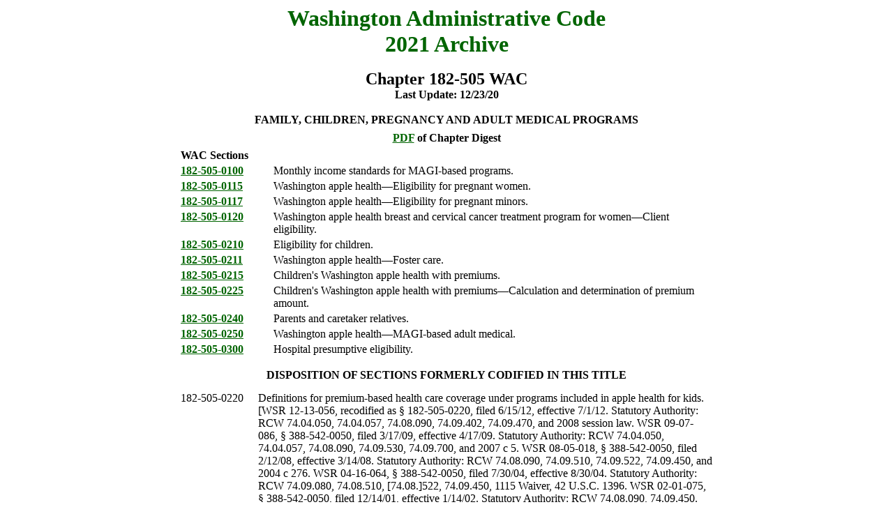

--- FILE ---
content_type: text/html
request_url: https://lawfilesext.leg.wa.gov/law/WACArchive/2021/WAC%20182%20-505%20%20CHAPTER.htm
body_size: 14053
content:
<!DOCTYPE html><html><head><title>WASHINGTON ADMINISTRATIVE CODE ARCHIVE</title></head><BODY text="#000000" link="#006400" vlink="#8D38C9" alink="#C11B17" bgcolor="#FFFFFF"><center><font size="6"; color="DarkGreen"><b>Washington Administrative Code</b></font><br/><font size="6"; color="DarkGreen"><b>2021 Archive</b></font><br/><br/><font size="5"><b>Chapter 182-505 WAC</b></font><br/><div style="font-weight: bold;padding-top:0pt;padding-bottom:0pt;text-align:center;margin:0pt;">Last Update: 12/23/20<br/><br/></div><div style="font-weight:bold;padding-top:0pt;padding-bottom:0pt;text-align:center;margin:0pt;">FAMILY, CHILDREN, PREGNANCY AND ADULT MEDICAL PROGRAMS</div><div style="font-weight:bold;padding-top:6pt;padding-bottom:0pt;text-align:center;margin:0pt;"><a href='http://Lawfilesext.leg.wa.gov/law/WACArchive/2021/pdf/WAC 182  TITLE/WAC 182 -505  CHAPTER/WAC 182 -505  COMBINEDCHAPTER.pdf'>PDF</a> of Chapter Digest</div><table style="max-width:768px;"><tr><td/></tr><tr><td colspan="2"; align="left"><b>WAC Sections</b></td></tr><tr><td style="font-weight:bold;padding-right:20px;width:110px;text-align:left;vertical-align:top;"><a href='http://Lawfilesext.leg.wa.gov/law/WACArchive/2021/pdf/WAC 182  TITLE/WAC 182 -505  CHAPTER/WAC 182 -505 -0100.pdf'>182-505-0100</a></td><td style="text-align:left;vertical-align:top;">Monthly income standards for MAGI-based programs.</td></tr><tr><td style="font-weight:bold;padding-right:20px;width:110px;text-align:left;vertical-align:top;"><a href='http://Lawfilesext.leg.wa.gov/law/WACArchive/2021/pdf/WAC 182  TITLE/WAC 182 -505  CHAPTER/WAC 182 -505 -0115.pdf'>182-505-0115</a></td><td style="text-align:left;vertical-align:top;">Washington apple health—Eligibility for pregnant women.</td></tr><tr><td style="font-weight:bold;padding-right:20px;width:110px;text-align:left;vertical-align:top;"><a href='http://Lawfilesext.leg.wa.gov/law/WACArchive/2021/pdf/WAC 182  TITLE/WAC 182 -505  CHAPTER/WAC 182 -505 -0117.pdf'>182-505-0117</a></td><td style="text-align:left;vertical-align:top;">Washington apple health—Eligibility for pregnant minors.</td></tr><tr><td style="font-weight:bold;padding-right:20px;width:110px;text-align:left;vertical-align:top;"><a href='http://Lawfilesext.leg.wa.gov/law/WACArchive/2021/pdf/WAC 182  TITLE/WAC 182 -505  CHAPTER/WAC 182 -505 -0120.pdf'>182-505-0120</a></td><td style="text-align:left;vertical-align:top;">Washington apple health breast and cervical cancer treatment program for women—Client eligibility.</td></tr><tr><td style="font-weight:bold;padding-right:20px;width:110px;text-align:left;vertical-align:top;"><a href='http://Lawfilesext.leg.wa.gov/law/WACArchive/2021/pdf/WAC 182  TITLE/WAC 182 -505  CHAPTER/WAC 182 -505 -0210.pdf'>182-505-0210</a></td><td style="text-align:left;vertical-align:top;">Eligibility for children.</td></tr><tr><td style="font-weight:bold;padding-right:20px;width:110px;text-align:left;vertical-align:top;"><a href='http://Lawfilesext.leg.wa.gov/law/WACArchive/2021/pdf/WAC 182  TITLE/WAC 182 -505  CHAPTER/WAC 182 -505 -0211.pdf'>182-505-0211</a></td><td style="text-align:left;vertical-align:top;">Washington apple health—Foster care.</td></tr><tr><td style="font-weight:bold;padding-right:20px;width:110px;text-align:left;vertical-align:top;"><a href='http://Lawfilesext.leg.wa.gov/law/WACArchive/2021/pdf/WAC 182  TITLE/WAC 182 -505  CHAPTER/WAC 182 -505 -0215.pdf'>182-505-0215</a></td><td style="text-align:left;vertical-align:top;">Children's Washington apple health with premiums.</td></tr><tr><td style="font-weight:bold;padding-right:20px;width:110px;text-align:left;vertical-align:top;"><a href='http://Lawfilesext.leg.wa.gov/law/WACArchive/2021/pdf/WAC 182  TITLE/WAC 182 -505  CHAPTER/WAC 182 -505 -0225.pdf'>182-505-0225</a></td><td style="text-align:left;vertical-align:top;">Children's Washington apple health with premiums—Calculation and determination of premium amount.</td></tr><tr><td style="font-weight:bold;padding-right:20px;width:110px;text-align:left;vertical-align:top;"><a href='http://Lawfilesext.leg.wa.gov/law/WACArchive/2021/pdf/WAC 182  TITLE/WAC 182 -505  CHAPTER/WAC 182 -505 -0240.pdf'>182-505-0240</a></td><td style="text-align:left;vertical-align:top;">Parents and caretaker relatives.</td></tr><tr><td style="font-weight:bold;padding-right:20px;width:110px;text-align:left;vertical-align:top;"><a href='http://Lawfilesext.leg.wa.gov/law/WACArchive/2021/pdf/WAC 182  TITLE/WAC 182 -505  CHAPTER/WAC 182 -505 -0250.pdf'>182-505-0250</a></td><td style="text-align:left;vertical-align:top;">Washington apple health—MAGI-based adult medical.</td></tr><tr><td style="font-weight:bold;padding-right:20px;width:110px;text-align:left;vertical-align:top;"><a href='http://Lawfilesext.leg.wa.gov/law/WACArchive/2021/pdf/WAC 182  TITLE/WAC 182 -505  CHAPTER/WAC 182 -505 -0300.pdf'>182-505-0300</a></td><td style="text-align:left;vertical-align:top;">Hospital presumptive eligibility.</td></tr></table><div><b><!-- field: DisSection --></b></div><div style="font-weight:bold;padding-top:12pt;padding-bottom:6pt;text-align:center;">DISPOSITION OF SECTIONS FORMERLY CODIFIED IN THIS TITLE</div><table style="text-align:left;margin-left:0pt;max-width:768px;"><tr><td style="width:107px;" /><td /></tr><tr style="padding-top:2pt;padding-bottom:0pt;vertical-align:top;"><td>182-505-0220</td><td>Definitions for premium-based health care coverage under programs included in apple health for kids. [WSR 12-13-056, recodified as § 182-505-0220, filed 6/15/12, effective 7/1/12. Statutory Authority: RCW  <!74.04.050'>74.04.050,  <!74.04.057'>74.04.057,  <!74.08.090'>74.08.090,  <!74.09.402'>74.09.402,  <!74.09.470'>74.09.470, and 2008 session law. WSR 09-07-086, § 388-542-0050, filed 3/17/09, effective 4/17/09. Statutory Authority: RCW  <!74.04.050'>74.04.050,  <!74.04.057'>74.04.057,  <!74.08.090'>74.08.090,  <!74.09.530'>74.09.530,  <!74.09.700'>74.09.700, and 2007 c 5. WSR 08-05-018, § 388-542-0050, filed 2/12/08, effective 3/14/08. Statutory Authority: RCW  <!74.08.090'>74.08.090,  <!74.09.510'>74.09.510,  <!74.09.522'>74.09.522,  <!74.09.450'>74.09.450, and 2004 c 276. WSR 04-16-064, § 388-542-0050, filed 7/30/04, effective 8/30/04. Statutory Authority: RCW  <!74.09.080'>74.09.080,  <!74.08.510'>74.08.510, [74.08.]522,  <!74.09.450'>74.09.450, 1115 Waiver, 42 U.S.C. 1396. WSR 02-01-075, § 388-542-0050, filed 12/14/01, effective 1/14/02. Statutory Authority: RCW  <!74.08.090'>74.08.090,  <!74.09.450'>74.09.450. WSR 00-07-103, § 388-542-0050, filed 3/17/00, effective 4/17/00.] Repealed by WSR 14-16-052, filed 7/29/14, effective 8/29/14. Statutory Authority: RCW  <!41.05.021'>41.05.021,  <!41.05.160'>41.05.160, Public Law 111-148, 42 C.F.R. § 431, 435, and 457, and 45 C.F.R. § 155.</td></tr><tr style="padding-top:2pt;padding-bottom:0pt;vertical-align:top;"><td>182-505-0230</td><td>Waiting period for premium-based health care coverage under programs included in apple health for kids following employer coverage. [WSR 12-13-056, recodified as § 182-505-0230, filed 6/15/12, effective 7/1/12. Statutory Authority: RCW  <!74.04.050'>74.04.050,  <!74.04.057'>74.04.057,  <!74.08.090'>74.08.090,  <!74.09.402'>74.09.402,  <!74.09.470'>74.09.470, and 2008 session law. WSR 09-07-086, § 388-542-0300, filed 3/17/09, effective 4/17/09. Statutory Authority: RCW  <!74.04.050'>74.04.050,  <!74.04.057'>74.04.057,  <!74.08.090'>74.08.090,  <!74.09.530'>74.09.530,  <!74.09.700'>74.09.700, and 2007 c 5. WSR 08-05-018, § 388-542-0300, filed 2/12/08, effective 3/14/08. Statutory Authority: RCW  <!74.08.090'>74.08.090,  <!74.09.510'>74.09.510,  <!74.09.522'>74.09.522,  <!74.09.450'>74.09.450, and 2004 c 276. WSR 04-16-064, § 388-542-0300, filed 7/30/04, effective 8/30/04. Statutory Authority: RCW  <!74.09.080'>74.09.080,  <!74.08.510'>74.08.510, [74.08.]522,  <!74.09.450'>74.09.450, 1115 Waiver, 42 U.S.C. 1396. WSR 02-01-075, § 388-542-0300, filed 12/14/01, effective 1/14/02. Statutory Authority: RCW  <!74.08.090'>74.08.090,  <!74.09.450'>74.09.450. WSR 00-07-103, § 388-542-0300, filed 3/17/00, effective 4/17/00.] Repealed by WSR 14-16-052, filed 7/29/14, effective 8/29/14. Statutory Authority: RCW  <!41.05.021'>41.05.021,  <!41.05.160'>41.05.160, Public Law 111-148, 42 C.F.R. § 431, 435, and 457, and 45 C.F.R. § 155.</td></tr><tr style="padding-top:2pt;padding-bottom:0pt;vertical-align:top;"><td>182-505-0235</td><td>Washington apple health—Premium-based children's program—Order of payments. [Statutory Authority: RCW  <!41.05.021'>41.05.021,  <!41.05.160'>41.05.160, Public Law 111-148, 42 C.F.R. § 431, 435, and 457, and 45 C.F.R. § 155. WSR 14-16-052, § 182-505-0235, filed 7/29/14, effective 8/29/14. Statutory Authority: RCW  <!41.05.021'>41.05.021,  <!74.04.050'>74.04.050,  <!74.04.057'>74.04.057,  <!74.09.500'>74.09.500, and PPACA, § 2102 (b)(1)(A) of the Social Security Act, and Public Law 111-3 (CHIPRA). WSR 11-23-077, § 182-505-0235, filed 11/15/11, effective 12/16/11.] Repealed by WSR 17-12-018, filed 5/30/17, effective 6/30/17. Statutory Authority: RCW  <!41.05.021'>41.05.021 and  <!41.05.160'>41.05.160.</td></tr><tr style="padding-top:2pt;padding-bottom:0pt;vertical-align:top;"><td>182-505-0237</td><td>Premium-based Washington apple health for kids—Other rules that apply. [Statutory Authority: RCW  <!41.05.021'>41.05.021,  <!41.05.160'>41.05.160, Public Law 111-148, 42 C.F.R. § 431, 435, and 457, and 45 C.F.R. § 155. WSR 14-16-052, § 182-505-0237, filed 7/29/14, effective 8/29/14. WSR 12-13-056, recodified as § 182-505-0237, filed 6/15/12, effective 7/1/12. Statutory Authority: RCW  <!74.04.050'>74.04.050,  <!74.04.057'>74.04.057, and  <!74.08.090'>74.08.090, and Apple Health for Kids Act (ESHB 2128); 42 U.S.C. 1305; Public Law 111-3 (Children's Health Insurance Program Reauthorization Act of 2009). WSR 11-03-001, § 388-542-0020, filed 1/5/11, effective 2/5/11. Statutory Authority: RCW  <!74.04.050'>74.04.050,  <!74.04.057'>74.04.057,  <!74.08.090'>74.08.090,  <!74.09.402'>74.09.402,  <!74.09.470'>74.09.470, and 2008 session law. WSR 09-07-086, § 388-542-0020, filed 3/17/09, effective 4/17/09. Statutory Authority: RCW  <!74.04.050'>74.04.050,  <!74.04.057'>74.04.057,  <!74.08.090'>74.08.090,  <!74.09.530'>74.09.530,  <!74.09.700'>74.09.700, and 2007 c 5. WSR 08-05-018, § 388-542-0020, filed 2/12/08, effective 3/14/08. Statutory Authority: RCW  <!74.08.090'>74.08.090 and  <!74.09.522'>74.09.522. WSR 06-07-014, § 388-542-0020, filed 3/3/06, effective 4/3/06. Statutory Authority: RCW  <!74.08.090'>74.08.090,  <!74.09.510'>74.09.510,  <!74.09.522'>74.09.522,  <!74.09.450'>74.09.450, and 2004 c 276. WSR 04-16-064, § 388-542-0020, filed 7/30/04, effective 8/30/04.] Repealed by WSR 17-12-018, filed 5/30/17, effective 6/30/17. Statutory Authority: RCW  <!41.05.021'>41.05.021 and  <!41.05.160'>41.05.160.</td></tr><tr style="padding-top:2pt;padding-bottom:0pt;vertical-align:top;"><td>182-505-0245</td><td>Income and resource standards for family medical programs. [WSR 11-23-091, recodified as § 182-505-0245, filed 11/17/11, effective 11/21/11. Statutory Authority: RCW  <!74.04.050'>74.04.050,  <!74.04.057'>74.04.057, and  <!74.08.090'>74.08.090. WSR 11-13-031, § 388-478-0065, filed 6/7/11, effective 7/8/11. Statutory Authority: RCW  <!74.04.050'>74.04.050,  <!74.04.057'>74.04.057,  <!74.08.090'>74.08.090, and  <!74.09.530'>74.09.530. WSR 05-15-080, § 388-478-0065, filed 7/14/05, effective 8/14/05. Statutory Authority: RCW  <!74.08.090'>74.08.090,  <!74.04.050'>74.04.050,  <!74.04.057'>74.04.057,  <!74.09.530'>74.09.530, and Section 673(2) (42 U.S.C. 9902(2)). WSR 01-18-056, § 388-478-0065, filed 8/30/01, effective 9/30/01. Statutory Authority: RCW  <!74.04.050'>74.04.050,  <!74.04.055'>74.04.055,  <!74.04.057'>74.04.057 and  <!74.08.090'>74.08.090. WSR 98-16-044, § 388-478-0065, filed 7/31/98, effective 9/1/98. Formerly WAC 388-507-0710 and 388-508-0820.] Repealed by WSR 14-16-052, filed 7/29/14, effective 8/29/14. Statutory Authority: RCW  <!41.05.021'>41.05.021,  <!41.05.160'>41.05.160, Public Law 111-148, 42 C.F.R. § 431, 435, and 457, and 45 C.F.R. § 155.</td></tr><tr style="padding-top:2pt;padding-bottom:0pt;vertical-align:top;"><td>182-505-0510</td><td>How a client is determined "related to" a categorical program. [WSR 12-02-034, recodified as § 182-505-0510, filed 12/29/11, effective 1/1/12. Statutory Authority: RCW  <!34.05.353'>34.05.353 (2)(d),  <!74.08.090'>74.08.090, and chapters  <!74.09'>74.09,  <!74.04'>74.04 RCW. WSR 08-11-047, § 388-503-0510, filed 5/15/08, effective 6/15/08. Statutory Authority: RCW  <!74.04.050'>74.04.050,  <!74.04.057'>74.04.057,  <!74.08.090'>74.08.090, and  <!74.09.530'>74.09.530. WSR 05-07-097, § 388-503-0510, filed 3/17/05, effective 4/17/05. Statutory Authority: RCW  <!74.08.090'>74.08.090,  <!74.08A.100'>74.08A.100,  <!74.09.080'>74.09.080, and  <!74.09.415'>74.09.415. WSR 02-17-030, § 388-503-0510, filed 8/12/02, effective 9/12/02. Statutory Authority: RCW  <!74.04.050'>74.04.050,  <!74.04.055'>74.04.055,  <!74.04.057'>74.04.057 and  <!74.08.090'>74.08.090. WSR 98-16-044, § 388-503-0510, filed 7/31/98, effective 9/1/98.] Decodified by WSR 12-13-056, filed 6/15/12, effective 7/1/12. Recodified as § 182-503-0510.</td></tr><tr style="padding-top:2pt;padding-bottom:0pt;vertical-align:top;"><td>182-505-0515</td><td>Medical coverage resulting from a cash grant. [WSR 12-02-034, recodified as § 182-505-0515, filed 12/29/11, effective 1/1/12. Statutory Authority: RCW  <!74.08.090'>74.08.090,  <!74.08A.100'>74.08A.100,  <!74.09.080'>74.09.080, and  <!74.09.415'>74.09.415. WSR 02-17-030, § 388-503-0515, filed 8/12/02, effective 9/12/02. Statutory Authority: RCW  <!74.04.050'>74.04.050,  <!74.04.055'>74.04.055,  <!74.04.057'>74.04.057 and  <!74.08.090'>74.08.090. WSR 98-16-044, § 388-503-0515, filed 7/31/98, effective 9/1/98.] Repealed by WSR 14-16-052, filed 7/29/14, effective 8/29/14. Statutory Authority: RCW  <!41.05.021'>41.05.021,  <!41.05.160'>41.05.160, Public Law 111-148, 42 C.F.R. § 431, 435, and 457, and 45 C.F.R. § 155.</td></tr></table></body></html>